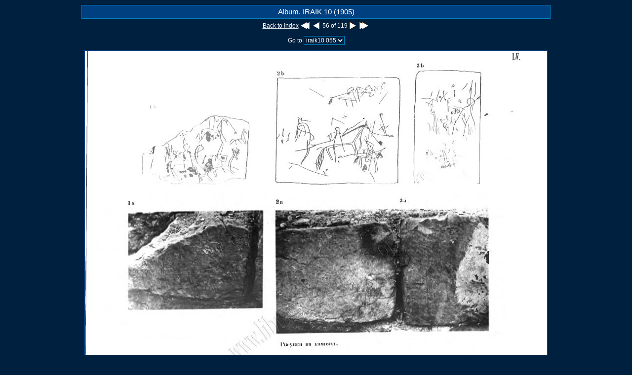

--- FILE ---
content_type: text/html
request_url: http://promacedonia.org/iraik10a/gal/iraik10_055.html
body_size: 1848
content:
<?xml version="1.0" encoding="iso-8859-1"?>
<!DOCTYPE html PUBLIC "-//W3C//DTD XHTML 1.0 Transitional//EN" "http://www.w3.org/TR/xhtml1/DTD/xhtml1-transitional.dtd">
<html xmlns="http://www.w3.org/1999/xhtml">

<!--
Thumbnail created the 20.12.2017 with Webthumb 2007 (Freeware)
Available on http://www.phobosoft.ch
-->

<head>
<meta http-equiv="Content-Type" content="text/html; charset=iso-8859-1" />
<title>Album. IRAIK 10 (1905) (iraik10_055.jpg)</title>
<meta name="description" content="Album. IRAIK 10 (1905)" />
<meta name="robots" content="all" />
<meta name="revisit-after" content="1 month" />
<meta http-equiv="Content-Language" content="en" />
<meta name="generator" content="Webthumb 2007 - http://www.phobosoft.ch" />
<meta name="date" content="12 20,2017 11:51:05" />
<link href="style.css" media="screen" rel="stylesheet" type="text/css" />
<link href="print.css" media="print" rel="stylesheet" type="text/css" />
<link rel="next" href="iraik10_056.html" />
<link rel="prefetch" href="iraik10_056.jpg" />
</head>

<body>
<table class="maxi">
	<tr>
		<td class="titre">
			Album. IRAIK 10 (1905)
		</td>
	</tr>
	<tr>
		<td>
			<a href="../index.htm">Back to Index</a>
			<a href="iraik10_000.html"><img src="wt_left_arrows.png" class="arrow" alt="First picture" /></a>
			<a href="iraik10_054.html"><img src="wt_left_arrow.png" class="arrow" alt="Previous picture" /></a>
			56 of 119
			<a href="iraik10_056.html"><img src="wt_right_arrow.png" class="arrow" alt="Next picture" /></a>
			<a href="iraik10_118.html"><img src="wt_right_arrows.png" class="arrow" alt="Last picture" /></a>
		</td>
	</tr>
	<tr>
		<td>
			<form name="speedgoto" action="">
				Go to <select name="selectlist" onChange="window.location=this.options[this.selectedIndex].value">
					<option value="iraik10_000.html">iraik10 000</option>
					<option value="iraik10_001.html">iraik10 001</option>
					<option value="iraik10_002.html">iraik10 002</option>
					<option value="iraik10_003.html">iraik10 003</option>
					<option value="iraik10_004.html">iraik10 004</option>
					<option value="iraik10_005.html">iraik10 005</option>
					<option value="iraik10_006.html">iraik10 006</option>
					<option value="iraik10_007.html">iraik10 007</option>
					<option value="iraik10_008.html">iraik10 008</option>
					<option value="iraik10_009.html">iraik10 009</option>
					<option value="iraik10_010.html">iraik10 010</option>
					<option value="iraik10_011.html">iraik10 011</option>
					<option value="iraik10_012.html">iraik10 012</option>
					<option value="iraik10_013.html">iraik10 013</option>
					<option value="iraik10_014.html">iraik10 014</option>
					<option value="iraik10_015.html">iraik10 015</option>
					<option value="iraik10_016.html">iraik10 016</option>
					<option value="iraik10_017.html">iraik10 017</option>
					<option value="iraik10_018.html">iraik10 018</option>
					<option value="iraik10_019.html">iraik10 019</option>
					<option value="iraik10_020.html">iraik10 020</option>
					<option value="iraik10_021.html">iraik10 021</option>
					<option value="iraik10_022.html">iraik10 022</option>
					<option value="iraik10_023.html">iraik10 023</option>
					<option value="iraik10_024.html">iraik10 024</option>
					<option value="iraik10_025.html">iraik10 025</option>
					<option value="iraik10_026.html">iraik10 026</option>
					<option value="iraik10_027.html">iraik10 027</option>
					<option value="iraik10_028.html">iraik10 028</option>
					<option value="iraik10_029.html">iraik10 029</option>
					<option value="iraik10_030.html">iraik10 030</option>
					<option value="iraik10_031.html">iraik10 031</option>
					<option value="iraik10_032.html">iraik10 032</option>
					<option value="iraik10_033.html">iraik10 033</option>
					<option value="iraik10_034.html">iraik10 034</option>
					<option value="iraik10_035.html">iraik10 035</option>
					<option value="iraik10_036.html">iraik10 036</option>
					<option value="iraik10_037.html">iraik10 037</option>
					<option value="iraik10_038.html">iraik10 038</option>
					<option value="iraik10_039.html">iraik10 039</option>
					<option value="iraik10_040.html">iraik10 040</option>
					<option value="iraik10_041.html">iraik10 041</option>
					<option value="iraik10_042.html">iraik10 042</option>
					<option value="iraik10_043.html">iraik10 043</option>
					<option value="iraik10_044.html">iraik10 044</option>
					<option value="iraik10_045.html">iraik10 045</option>
					<option value="iraik10_046.html">iraik10 046</option>
					<option value="iraik10_047.html">iraik10 047</option>
					<option value="iraik10_048.html">iraik10 048</option>
					<option value="iraik10_049.html">iraik10 049</option>
					<option value="iraik10_050.html">iraik10 050</option>
					<option value="iraik10_051.html">iraik10 051</option>
					<option value="iraik10_052.html">iraik10 052</option>
					<option value="iraik10_053.html">iraik10 053</option>
					<option value="iraik10_054.html">iraik10 054</option>
					<option value="iraik10_055.html" selected="selected">iraik10 055</option>
					<option value="iraik10_056.html">iraik10 056</option>
					<option value="iraik10_057.html">iraik10 057</option>
					<option value="iraik10_058.html">iraik10 058</option>
					<option value="iraik10_059.html">iraik10 059</option>
					<option value="iraik10_060.html">iraik10 060</option>
					<option value="iraik10_061.html">iraik10 061</option>
					<option value="iraik10_062.html">iraik10 062</option>
					<option value="iraik10_063.html">iraik10 063</option>
					<option value="iraik10_064.html">iraik10 064</option>
					<option value="iraik10_065.html">iraik10 065</option>
					<option value="iraik10_066.html">iraik10 066</option>
					<option value="iraik10_067.html">iraik10 067</option>
					<option value="iraik10_068.html">iraik10 068</option>
					<option value="iraik10_069.html">iraik10 069</option>
					<option value="iraik10_070.html">iraik10 070</option>
					<option value="iraik10_071.html">iraik10 071</option>
					<option value="iraik10_072.html">iraik10 072</option>
					<option value="iraik10_073.html">iraik10 073</option>
					<option value="iraik10_074.html">iraik10 074</option>
					<option value="iraik10_075.html">iraik10 075</option>
					<option value="iraik10_076.html">iraik10 076</option>
					<option value="iraik10_077.html">iraik10 077</option>
					<option value="iraik10_078.html">iraik10 078</option>
					<option value="iraik10_079.html">iraik10 079</option>
					<option value="iraik10_080.html">iraik10 080</option>
					<option value="iraik10_081.html">iraik10 081</option>
					<option value="iraik10_082.html">iraik10 082</option>
					<option value="iraik10_083.html">iraik10 083</option>
					<option value="iraik10_084.html">iraik10 084</option>
					<option value="iraik10_085.html">iraik10 085</option>
					<option value="iraik10_086.html">iraik10 086</option>
					<option value="iraik10_087.html">iraik10 087</option>
					<option value="iraik10_088.html">iraik10 088</option>
					<option value="iraik10_089.html">iraik10 089</option>
					<option value="iraik10_090.html">iraik10 090</option>
					<option value="iraik10_091.html">iraik10 091</option>
					<option value="iraik10_092.html">iraik10 092</option>
					<option value="iraik10_093.html">iraik10 093</option>
					<option value="iraik10_094.html">iraik10 094</option>
					<option value="iraik10_095.html">iraik10 095</option>
					<option value="iraik10_096.html">iraik10 096</option>
					<option value="iraik10_097.html">iraik10 097</option>
					<option value="iraik10_098.html">iraik10 098</option>
					<option value="iraik10_099.html">iraik10 099</option>
					<option value="iraik10_100.html">iraik10 100</option>
					<option value="iraik10_101.html">iraik10 101</option>
					<option value="iraik10_102.html">iraik10 102</option>
					<option value="iraik10_103.html">iraik10 103</option>
					<option value="iraik10_104.html">iraik10 104</option>
					<option value="iraik10_105.html">iraik10 105</option>
					<option value="iraik10_106.html">iraik10 106</option>
					<option value="iraik10_107.html">iraik10 107</option>
					<option value="iraik10_108.html">iraik10 108</option>
					<option value="iraik10_109.html">iraik10 109</option>
					<option value="iraik10_110.html">iraik10 110</option>
					<option value="iraik10_111.html">iraik10 111</option>
					<option value="iraik10_112.html">iraik10 112</option>
					<option value="iraik10_113.html">iraik10 113</option>
					<option value="iraik10_114.html">iraik10 114</option>
					<option value="iraik10_115.html">iraik10 115</option>
					<option value="iraik10_116.html">iraik10 116</option>
					<option value="iraik10_117.html">iraik10 117</option>
					<option value="iraik10_118.html">iraik10 118</option>
				</select>
			</form>
		</td>
	</tr>
	<tr>
		<td valign="middle">
			<img class="grande" src="iraik10_055.jpg" height="694" width="936" alt="iraik10 055" />
		</td>
	</tr>
</table>
</body>
<script>'undefined'=== typeof _trfq || (window._trfq = []);'undefined'=== typeof _trfd && (window._trfd=[]),_trfd.push({'tccl.baseHost':'secureserver.net'},{'ap':'cpsh-oh'},{'server':'sxb1plzcpnl505638'},{'dcenter':'sxb1'},{'cp_id':'8103713'},{'cp_cl':'8'}) // Monitoring performance to make your website faster. If you want to opt-out, please contact web hosting support.</script><script src='https://img1.wsimg.com/traffic-assets/js/tccl.min.js'></script></html>


--- FILE ---
content_type: text/css
request_url: http://promacedonia.org/iraik10a/gal/style.css
body_size: 494
content:
body {
	background-color: #002040;
	margin-top: 10px;
	margin-left: 10px;
	margin-right: 10px;
	margin-bottom: 10px;
	background-image: none;
	font-family: Arial, Helvetica, Verdana, Univers, Sans-serif;
	font-size: 9pt;
	color: #ffffff;
	text-decoration:none;
	font-style:normal;
	font-weight:normal;
}
img {
	border-style: solid;
}
img.arrow {
	border-width: 0px;
	border-style: solid;
	vertical-align: middle;
}
img.grande {
	border-width: 2px;
	border-style: solid;
	border-color: #004080;
}
a:link {
	color: #ffffff;
	text-decoration:underline;
}
a:visited {
	color: #ffffff;
	text-decoration:underline;
}
a:hover {
	color: #ffffff;
	text-decoration:underline;
}
a:active {
	color: #ffffff;
	text-decoration:underline;
}
input, textarea {
	background: #002040;
	color: #ffffff;
}
table {
	border: 0 none inherit;
	border-spacing: 5px;
	margin-left: auto;
	margin-right: auto;
	text-align: center;
}
table.maxi {
	height: 100%;
	border-spacing: 0px;
}
td {
	padding: 5px;
	font-size: 9pt;
	color: #ffffff;
	text-align: center;
	vertical-align: middle;
}
td.titre {
	padding: 5px;
	font-size: 11pt;
	background-color: #004080;
	color: #ffffff;
	text-align: center;
	vertical-align: middle;
	border-style: solid;
	border-width: 1px;
	border-color: #0080c0;
}
td.navigation {
	padding: 5px;
	font-size: 9pt;
	background-color: #004080;
	color: #ffffff;
	text-align: center;
	vertical-align: middle;
	border-style: solid;
	border-width: 1px;
	border-color: #0080c0;
}
td.mini {
	padding: 5px;
	font-size: 7pt;
	color: #ffffff;
	text-align: center;
	vertical-align: top;
}
td.minicenter {
	padding: 5px;
	font-size: 7pt;
	color: #ffffff;
	text-align: center;
	vertical-align: middle;
}
td.mosaic {
	padding: 0px;
}
select {
	background-color: #002040;
	color: #ffffff;
	font-family: Arial, Helvetica, Verdana, Univers, Sans-serif;
	font-size: 9pt;
	border-width: 1px;
	border-style: solid;
	border-color: #0080c0;
}


--- FILE ---
content_type: text/css
request_url: http://promacedonia.org/iraik10a/gal/print.css
body_size: 300
content:
body {
	background-color: #ffffff;
	margin-top: 10px;
	margin-left: 10px;
	margin-right: 10px;
	margin-bottom: 10px;
	background-image: none;
	font-family: Arial, Helvetica, Verdana, Univers, Sans-serif;
	font-size: 9pt;
	color: #000000;
	text-decoration:none;
	font-style:normal;
	font-weight:normal;
}
td {
	padding: 5px;
	font-size: 9pt;
	color: #000000;
	text-align: center;
	vertical-align: middle;
}
td.titre {
	padding: 5px;
	font-size: 11pt;
	background-color: #ffffff;
	color: #000000;
	text-align: center;
	vertical-align: middle;
	border-style: solid;
	border-width: 1px;
	border-color: #000000;
}
td.navigation {
	display: none;
}
img.arrow {
	display: none;
}
